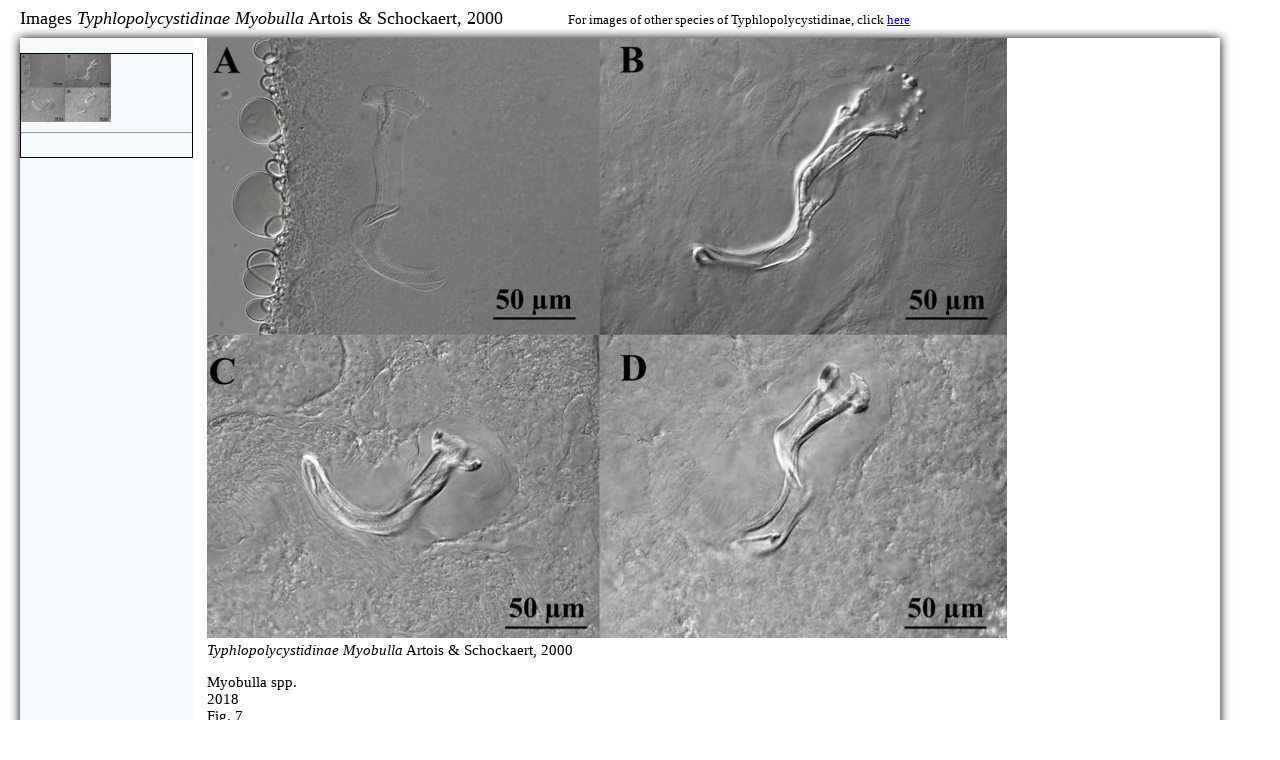

--- FILE ---
content_type: text/html; charset=UTF-8
request_url: http://turbellaria.umaine.edu/turbellaria/imgturb.php?code=12394&valid=0
body_size: 927
content:

<!DOCTYPE html>
<html lang="en">
  <head>
<meta http-equiv="Content-Type" content="text/html; charset=utf-8">
<title>images Typhlopolycystidinae Myobulla</title>
	<link type="text/css" rel="stylesheet" href="css/turb.css">
 <script type="text/javascript" src="js/imgturb.js"></script>
	<script type="text/javascript" src="../lib/jquery-3.5.1.min.js"></script>
  </head>
<body onLoad="initialize(12394, 0)">
<div id='imgHeader'><div id='hdrTxt'>Images <i>Typhlopolycystidinae Myobulla</i> Artois & Schockaert, 2000  &nbsp; &nbsp; &nbsp; &nbsp; &nbsp; &nbsp; <font size="-1">For images of other species of Typhlopolycystidinae, click <a href="imgturb.php?code=4209&valid=-2"><font size="-1">here</font></a> </font></div></div>
<div id='imgFrame'>
<div id='imgBodyFrame'>
<div id='imgGenFrame'></div>
<div id='imgSpFrame'><div id='thblist'></div>
</div>
<div id='imgContentFrame'></div>
</div>
</div>
</body> </html>


--- FILE ---
content_type: text/html; charset=UTF-8
request_url: http://turbellaria.umaine.edu/turbellaria/php/turbimgajax.php?action=dfig&code=12394
body_size: 188
content:

</div><div id="t0" style="cursor:pointer" onClick="setfullimg(12394, 4205)"><img src="media/thb12/12394a_thb.jpg" width="90" alt="fig Typhlopolycystidinae Myobulla">
<hr><br />

--- FILE ---
content_type: text/html; charset=UTF-8
request_url: http://turbellaria.umaine.edu/turbellaria/php/turbimgajax.php?action=dff1&code=12394&valid=0
body_size: 736
content:

<img src = "media/img12/12394a.jpg" width="" height="" alt="Fig Typhlopolycystidinae Myobulla"> 
<br /><i>Typhlopolycystidinae Myobulla</i> Artois & Schockaert, 2000<p>Myobulla spp. <br />  2018 <br /> Fig. 7 <br /> Prostate stylet type III in different species of Myobulla, showing different degree of squeezing. A, Myobulla swedmarki (Karling, 1978). B, Myobulla armenterosi ... C–D, Myobulla berti</p>
from Diez YL, Sanjuan Hernandez C, Regel P,  Roosen P, Artois T (2018) First record of Polycystididae (Platyhelminthes, Kalyptorhynchia) from Cuba, with the description of a new genus and five new species, and remarks and the description of one new species from Panama. <br />Zootaxa, Vol 4514, Issue 1: 107-125
</p>